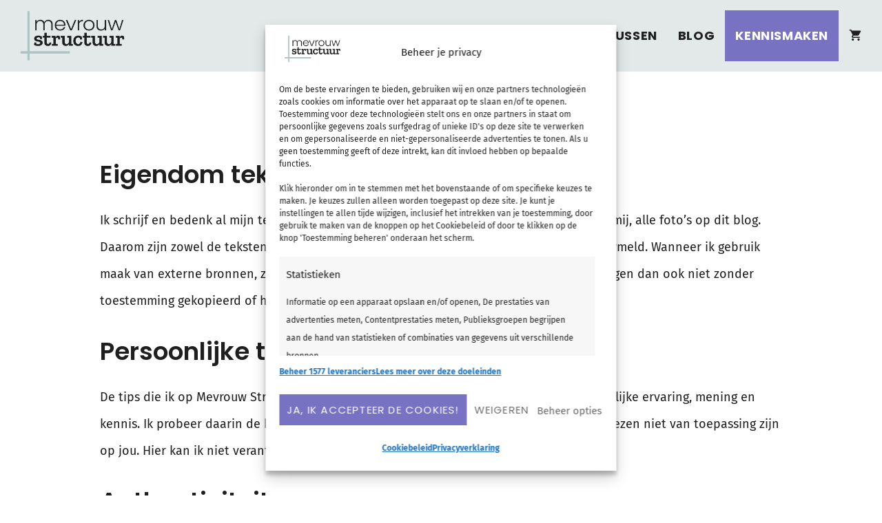

--- FILE ---
content_type: text/html; charset=UTF-8
request_url: https://mevrouwstructuur.nl/disclaimer/
body_size: 15508
content:
<!DOCTYPE html><html lang="nl-NL"><head><meta charset="UTF-8"><meta name='robots' content='noindex, nofollow' /><link rel='dns-prefetch' href='//www.google-analytics.com'><link rel='dns-prefetch' href='//www.googletagmanager.com'><link rel='dns-prefetch' href='//call.chatra.io'><link rel='dns-prefetch' href='//chat.chatra.io'><link rel='dns-prefetch' href='//static.chatra.io'><link rel='dns-prefetch' href='//uc.chatra-usercontent.com'><link rel='dns-prefetch' href='//streetsahead.ck.page'><link rel='dns-prefetch' href='//f.convertkit.com'><link rel='dns-prefetch' href='//app.convertkit.com'><meta name="viewport" content="width=device-width, initial-scale=1"><link media="all" href="https://mevrouwstructuur.nl/wp-content/cache/autoptimize/css/autoptimize_f35c904a2d455a8af9747f66c124c9cf.css" rel="stylesheet"><link media="screen" href="https://mevrouwstructuur.nl/wp-content/cache/autoptimize/css/autoptimize_d5f6a96584ba0edfadb122671c5d1f7e.css" rel="stylesheet"><link media="(max-width:768px)" href="https://mevrouwstructuur.nl/wp-content/cache/autoptimize/css/autoptimize_779616b399705d02d23b81b8ae89bcca.css" rel="stylesheet"><title>Disclaimer - Mevrouw Structuur</title><meta name="description" content="Cursussen en workshops voor werknemers en ondernemers: creëer rust en overzicht in je werkdag dankzij structuur in o.a. je planning, mailbox en documenten." /><meta property="og:locale" content="nl_NL" /><meta property="og:type" content="article" /><meta property="og:title" content="Disclaimer - Mevrouw Structuur" /><meta property="og:description" content="Cursussen en workshops voor werknemers en ondernemers: creëer rust en overzicht in je werkdag dankzij structuur in o.a. je planning, mailbox en documenten." /><meta property="og:url" content="https://mevrouwstructuur.nl/disclaimer/" /><meta property="og:site_name" content="Mevrouw Structuur" /><meta property="article:modified_time" content="2023-01-27T15:19:10+00:00" /><meta name="twitter:card" content="summary_large_image" /><meta name="twitter:site" content="@mevrstructuur" /><meta name="twitter:label1" content="Geschatte leestijd" /><meta name="twitter:data1" content="3 minuten" /> <script type="application/ld+json" class="yoast-schema-graph">{"@context":"https://schema.org","@graph":[{"@type":"WebPage","@id":"https://mevrouwstructuur.nl/disclaimer/","url":"https://mevrouwstructuur.nl/disclaimer/","name":"Disclaimer - Mevrouw Structuur","isPartOf":{"@id":"https://mevrouwstructuur.nl/#website"},"datePublished":"2015-03-17T23:43:15+00:00","dateModified":"2023-01-27T15:19:10+00:00","description":"Cursussen en workshops voor werknemers en ondernemers: creëer rust en overzicht in je werkdag dankzij structuur in o.a. je planning, mailbox en documenten.","breadcrumb":{"@id":"https://mevrouwstructuur.nl/disclaimer/#breadcrumb"},"inLanguage":"nl-NL","potentialAction":[{"@type":"ReadAction","target":["https://mevrouwstructuur.nl/disclaimer/"]}]},{"@type":"BreadcrumbList","@id":"https://mevrouwstructuur.nl/disclaimer/#breadcrumb","itemListElement":[{"@type":"ListItem","position":1,"name":"Home","item":"https://mevrouwstructuur.nl/"},{"@type":"ListItem","position":2,"name":"Disclaimer"}]},{"@type":"WebSite","@id":"https://mevrouwstructuur.nl/#website","url":"https://mevrouwstructuur.nl/","name":"Mevrouw Structuur","description":"Structuur workshops &amp; cursussen voor ambitieuze werknemers en ondernemers","publisher":{"@id":"https://mevrouwstructuur.nl/#organization"},"potentialAction":[{"@type":"SearchAction","target":{"@type":"EntryPoint","urlTemplate":"https://mevrouwstructuur.nl/?s={search_term_string}"},"query-input":{"@type":"PropertyValueSpecification","valueRequired":true,"valueName":"search_term_string"}}],"inLanguage":"nl-NL"},{"@type":"Organization","@id":"https://mevrouwstructuur.nl/#organization","name":"Mevrouw Structuur","url":"https://mevrouwstructuur.nl/","logo":{"@type":"ImageObject","inLanguage":"nl-NL","@id":"https://mevrouwstructuur.nl/#/schema/logo/image/","url":"https://mevrouwstructuur.nl/wp-content/uploads/Logo-main-S.png","contentUrl":"https://mevrouwstructuur.nl/wp-content/uploads/Logo-main-S.png","width":600,"height":291,"caption":"Mevrouw Structuur"},"image":{"@id":"https://mevrouwstructuur.nl/#/schema/logo/image/"},"sameAs":["https://x.com/mevrstructuur","http://instagram.com/mevrouwstructuur/","https://nl.pinterest.com/mevrouwstructuur/"]}]}</script> <meta property="og:image" content="https://mevrouwstructuur.nl/wp-content/uploads/Logo-main-S.png" /><meta property="og:image:secure_url" content="https://mevrouwstructuur.nl/wp-content/uploads/Logo-main-S.png" /><meta property="og:image:width" content="600" /><meta property="og:image:height" content="291" /><meta name="twitter:image" content="https://mevrouwstructuur.nl/wp-content/uploads/Logo-main-S.png" /><link rel="alternate" type="application/rss+xml" title="Mevrouw Structuur &raquo; feed" href="https://mevrouwstructuur.nl/feed/" /><link rel="alternate" type="application/rss+xml" title="Mevrouw Structuur &raquo; reacties feed" href="https://mevrouwstructuur.nl/comments/feed/" />  <script>(function(a,s,y,n,c,h,i,d,e){s.className+=' '+y;
h.end=i=function(){s.className=s.className.replace(RegExp(' ?'+y),'')};
(a[n]=a[n]||[]).hide=h;setTimeout(function(){i();h.end=null},c);
})(window,document.documentElement,'async-hide','dataLayer',4000,{'GTM-T2RSL74':true});</script>  <script>(function(w,d,s,l,i){w[l]=w[l]||[];w[l].push({'gtm.start':
new Date().getTime(),event:'gtm.js'});var f=d.getElementsByTagName(s)[0],
j=d.createElement(s),dl=l!='dataLayer'?'&l='+l:'';j.async=true;j.src=
'https://www.googletagmanager.com/gtm.js?id='+i+dl;f.parentNode.insertBefore(j,f);
})(window,document,'script','dataLayer','GTM-T2RSL74');</script> <link rel="alternate" title="oEmbed (JSON)" type="application/json+oembed" href="https://mevrouwstructuur.nl/wp-json/oembed/1.0/embed?url=https%3A%2F%2Fmevrouwstructuur.nl%2Fdisclaimer%2F" /><link rel="alternate" title="oEmbed (XML)" type="text/xml+oembed" href="https://mevrouwstructuur.nl/wp-json/oembed/1.0/embed?url=https%3A%2F%2Fmevrouwstructuur.nl%2Fdisclaimer%2F&#038;format=xml" /> <script src="https://mevrouwstructuur.nl/wp-includes/js/jquery/jquery.min.js?ver=3.7.1" id="jquery-core-js"></script> <script id="file_uploads_nfpluginsettings-js-extra">var params = {"clearLogRestUrl":"https://mevrouwstructuur.nl/wp-json/nf-file-uploads/debug-log/delete-all","clearLogButtonId":"file_uploads_clear_debug_logger","downloadLogRestUrl":"https://mevrouwstructuur.nl/wp-json/nf-file-uploads/debug-log/get-all","downloadLogButtonId":"file_uploads_download_debug_logger"};
//# sourceURL=file_uploads_nfpluginsettings-js-extra</script> <script src="https://mevrouwstructuur.nl/wp-content/plugins/ninja-forms-uploads/assets/js/nfpluginsettings.js?ver=3.3.24" id="file_uploads_nfpluginsettings-js" defer></script> <script src="https://mevrouwstructuur.nl/wp-content/cache/autoptimize/js/autoptimize_single_1be52a0c98baed970d593cc3be3983e9.js?ver=1762357860" id="cmplz-tcf-stub-js" defer></script> <script src="https://mevrouwstructuur.nl/wp-content/plugins/download-manager/assets/js/wpdm.min.js?ver=e1294d66121efd07211a956e531f01be" id="wpdm-frontend-js-js" defer></script> <script id="wpdm-frontjs-js-extra">var wpdm_url = {"home":"https://mevrouwstructuur.nl/","site":"https://mevrouwstructuur.nl/","ajax":"https://mevrouwstructuur.nl/wp-admin/admin-ajax.php"};
var wpdm_js = {"spinner":"\u003Ci class=\"wpdm-icon wpdm-sun wpdm-spin\"\u003E\u003C/i\u003E","client_id":"d37a98c2ba3d2e4cebafcaeaa4440b7c"};
var wpdm_strings = {"pass_var":"Wachtwoord geverifieerd!","pass_var_q":"Klik op de volgende knop om te beginnen met downloaden.","start_dl":"Start download"};
//# sourceURL=wpdm-frontjs-js-extra</script> <script src="https://mevrouwstructuur.nl/wp-content/plugins/download-manager/assets/js/front.min.js?ver=3.3.46" id="wpdm-frontjs-js" defer></script> <script id="cmplz-tcf-js-extra">var cmplz_tcf = {"cmp_url":"https://mevrouwstructuur.nl/wp-content/uploads/complianz/","retention_string":"Retentie in dagen","undeclared_string":"Niet opgegeven","isServiceSpecific":"1","excludedVendors":{"15":15,"46":46,"56":56,"66":66,"110":110,"119":119,"139":139,"141":141,"174":174,"192":192,"262":262,"295":295,"375":375,"377":377,"387":387,"415":415,"427":427,"431":431,"435":435,"508":508,"512":512,"521":521,"527":527,"531":531,"569":569,"581":581,"587":587,"615":615,"626":626,"644":644,"667":667,"713":713,"733":733,"734":734,"736":736,"748":748,"756":756,"776":776,"806":806,"822":822,"830":830,"836":836,"856":856,"876":876,"879":879,"882":882,"888":888,"890":890,"894":894,"901":901,"909":909,"970":970,"986":986,"996":996,"1013":1013,"1015":1015,"1018":1018,"1022":1022,"1039":1039,"1044":1044,"1051":1051,"1075":1075,"1078":1078,"1079":1079,"1094":1094,"1107":1107,"1121":1121,"1124":1124,"1139":1139,"1141":1141,"1149":1149,"1156":1156,"1164":1164,"1167":1167,"1173":1173,"1181":1181,"1184":1184,"1199":1199,"1211":1211,"1216":1216,"1252":1252,"1263":1263,"1293":1293,"1298":1298,"1305":1305,"1319":1319,"1342":1342,"1343":1343,"1351":1351,"1355":1355,"1365":1365,"1366":1366,"1368":1368,"1371":1371,"1373":1373,"1383":1383,"1387":1387,"1391":1391,"1405":1405,"1418":1418,"1423":1423,"1425":1425,"1428":1428,"1440":1440,"1442":1442,"1482":1482,"1485":1485,"1492":1492,"1495":1495,"1496":1496,"1498":1498,"1503":1503,"1508":1508,"1509":1509,"1510":1510,"1519":1519},"purposes":[1,2,3,4,5,6,7,8,9,10,11],"specialPurposes":[1,2,3],"features":[1,2,3],"specialFeatures":[1,2],"publisherCountryCode":"NL","lspact":"N","ccpa_applies":"","ac_mode":"1","debug":"","prefix":"cmplz_"};
//# sourceURL=cmplz-tcf-js-extra</script> <script defer src="https://mevrouwstructuur.nl/wp-content/cache/autoptimize/js/autoptimize_single_cc0c41583337330e9493f2871217e2a1.js?ver=19bc4da4da0039b340b0" id="cmplz-tcf-js"></script> <meta property="article:author" content="Linda" /> <noscript><style>.woocommerce-product-gallery{ opacity: 1 !important; }</style></noscript><link rel="preconnect" href="https://dev.visualwebsiteoptimizer.com" /> <script type='text/javascript' id='vwoCode'>window._vwo_code || (function() {
var account_id=938863,
version=2.1,
settings_tolerance=2000,
hide_element='body',
hide_element_style = 'opacity:0 !important;filter:alpha(opacity=0) !important;background:none !important;transition:none !important;',
/* DO NOT EDIT BELOW THIS LINE */
f=false,w=window,d=document,v=d.querySelector('#vwoCode'),cK='_vwo_'+account_id+'_settings',cc={};try{var c=JSON.parse(localStorage.getItem('_vwo_'+account_id+'_config'));cc=c&&typeof c==='object'?c:{}}catch(e){}var stT=cc.stT==='session'?w.sessionStorage:w.localStorage;code={use_existing_jquery:function(){return typeof use_existing_jquery!=='undefined'?use_existing_jquery:undefined},library_tolerance:function(){return typeof library_tolerance!=='undefined'?library_tolerance:undefined},settings_tolerance:function(){return cc.sT||settings_tolerance},hide_element_style:function(){return'{'+(cc.hES||hide_element_style)+'}'},hide_element:function(){if(performance.getEntriesByName('first-contentful-paint')[0]){return''}return typeof cc.hE==='string'?cc.hE:hide_element},getVersion:function(){return version},finish:function(e){if(!f){f=true;var t=d.getElementById('_vis_opt_path_hides');if(t)t.parentNode.removeChild(t);if(e)(new Image).src='https://dev.visualwebsiteoptimizer.com/ee.gif?a='+account_id+e}},finished:function(){return f},addScript:function(e){var t=d.createElement('script');t.type='text/javascript';if(e.src){t.src=e.src}else{t.text=e.text}d.getElementsByTagName('head')[0].appendChild(t)},load:function(e,t){var i=this.getSettings(),n=d.createElement('script'),r=this;t=t||{};if(i){n.textContent=i;d.getElementsByTagName('head')[0].appendChild(n);if(!w.VWO||VWO.caE){stT.removeItem(cK);r.load(e)}}else{var o=new XMLHttpRequest;o.open('GET',e,true);o.withCredentials=!t.dSC;o.responseType=t.responseType||'text';o.onload=function(){if(t.onloadCb){return t.onloadCb(o,e)}if(o.status===200||o.status===304){_vwo_code.addScript({text:o.responseText})}else{_vwo_code.finish('&e=loading_failure:'+e)}};o.onerror=function(){if(t.onerrorCb){return t.onerrorCb(e)}_vwo_code.finish('&e=loading_failure:'+e)};o.send()}},getSettings:function(){try{var e=stT.getItem(cK);if(!e){return}e=JSON.parse(e);if(Date.now()>e.e){stT.removeItem(cK);return}return e.s}catch(e){return}},init:function(){if(d.URL.indexOf('__vwo_disable__')>-1)return;var e=this.settings_tolerance();w._vwo_settings_timer=setTimeout(function(){_vwo_code.finish();stT.removeItem(cK)},e);var t;if(this.hide_element()!=='body'){t=d.createElement('style');var i=this.hide_element(),n=i?i+this.hide_element_style():'',r=d.getElementsByTagName('head')[0];t.setAttribute('id','_vis_opt_path_hides');v&&t.setAttribute('nonce',v.nonce);t.setAttribute('type','text/css');if(t.styleSheet)t.styleSheet.cssText=n;else t.appendChild(d.createTextNode(n));r.appendChild(t)}else{t=d.getElementsByTagName('head')[0];var n=d.createElement('div');n.style.cssText='z-index: 2147483647 !important;position: fixed !important;left: 0 !important;top: 0 !important;width: 100% !important;height: 100% !important;background: white !important;';n.setAttribute('id','_vis_opt_path_hides');n.classList.add('_vis_hide_layer');t.parentNode.insertBefore(n,t.nextSibling)}var o=window._vis_opt_url||d.URL,s='https://dev.visualwebsiteoptimizer.com/j.php?a='+account_id+'&u='+encodeURIComponent(o)+'&vn='+version;if(w.location.search.indexOf('_vwo_xhr')!==-1){this.addScript({src:s})}else{this.load(s+'&x=true')}}};w._vwo_code=code;code.init();})();</script> <script>function perfmatters_check_cart_fragments(){if(null!==document.getElementById("perfmatters-cart-fragments"))return!1;if(document.cookie.match("(^|;) ?woocommerce_cart_hash=([^;]*)(;|$)")){var e=document.createElement("script");e.id="perfmatters-cart-fragments",e.src="https://mevrouwstructuur.nl/wp-content/plugins/woocommerce/assets/js/frontend/cart-fragments.min.js",e.async=!0,document.head.appendChild(e)}}perfmatters_check_cart_fragments(),document.addEventListener("click",function(){setTimeout(perfmatters_check_cart_fragments,1e3)});</script><link rel="icon" href="https://mevrouwstructuur.nl/wp-content/uploads/Favicon-1-100x100.png" sizes="32x32" /><link rel="icon" href="https://mevrouwstructuur.nl/wp-content/uploads/Favicon-1-300x300.png" sizes="192x192" /><link rel="apple-touch-icon" href="https://mevrouwstructuur.nl/wp-content/uploads/Favicon-1-180x180.png" /><meta name="msapplication-TileImage" content="https://mevrouwstructuur.nl/wp-content/uploads/Favicon-1-300x300.png" /><meta name="generator" content="WordPress Download Manager 3.3.46" /> <noscript><style>.perfmatters-lazy[data-src]{display:none !important;}</style></noscript></head><body data-cmplz=2 class="wp-singular page-template-default page page-id-3242 wp-custom-logo wp-embed-responsive wp-theme-generatepress wp-child-theme-generatepress-child theme-generatepress post-image-aligned-center sticky-menu-no-transition sticky-enabled sticky-menu-logo menu-logo-enabled both-sticky-menu mobile-header mobile-header-logo mobile-header-sticky no-sidebar nav-float-right separate-containers fluid-header active-footer-widgets-3 header-aligned-left dropdown-hover" itemtype="https://schema.org/WebPage" itemscope> <noscript><iframe src="https://www.googletagmanager.com/ns.html?id=GTM-T2RSL74"
height="0" width="0" style="display:none;visibility:hidden"></iframe></noscript> <a class="screen-reader-text skip-link" href="#content" title="Ga naar de inhoud">Ga naar de inhoud</a><header class="site-header" id="masthead" aria-label="Site"  itemtype="https://schema.org/WPHeader" itemscope><div class="inside-header"><div class="site-logo"> <a href="https://mevrouwstructuur.nl/" rel="home" data-wpel-link="internal"> <img width="320" height="132"  class="header-image is-logo-image" alt="Mevrouw Structuur" src="https://mevrouwstructuur.nl/wp-content/uploads/Logo-main-google.png" /> </a></div><nav class="auto-hide-sticky wc-menu-cart-activated main-navigation sub-menu-right" id="site-navigation" aria-label="Primair"  itemtype="https://schema.org/SiteNavigationElement" itemscope><div class="inside-navigation"><div class="site-logo sticky-logo navigation-logo"> <a href="https://mevrouwstructuur.nl/" title="Mevrouw Structuur" rel="home" data-wpel-link="internal"> <img width="500" height="51" src="https://mevrouwstructuur.nl/wp-content/uploads/Logo-text-S.png" alt="Mevrouw Structuur" class="is-logo-image" /> </a></div><div class="mobile-bar-items wc-mobile-cart-items"> <a href="https://mevrouwstructuur.nl/shop/winkelmand/" class="cart-contents shopping-cart has-svg-icon" title="Bekijk je winkelmand" data-wpel-link="internal"><span class="gp-icon shopping-cart"> <svg viewBox="0 0 576 512" aria-hidden="true" version="1.1" xmlns="http://www.w3.org/2000/svg" width="1em" height="1em"> <path fill="none" d="M0 0h576v512H0z"/> <path d="M181.54 409.6c-29.249 0-52.914 23.04-52.914 51.2 0 28.16 23.665 51.2 52.915 51.2 29.249 0 53.18-23.04 53.18-51.2 0-28.16-23.931-51.2-53.18-51.2zM22 0v51.2h53.18l95.725 194.304-35.897 62.464C115.598 342.272 141.124 384 181.54 384h319.08v-51.2h-319.08l29.249-51.2h198.096c19.943 0 37.492-10.496 46.533-26.368L550.61 89.088c9.838-16.896-2.925-37.888-23.133-37.888H133.944L108.95 0H22zm425.442 409.6c-29.25 0-52.915 23.04-52.915 51.2 0 28.16 23.665 51.2 52.915 51.2 29.249 0 53.18-23.04 53.18-51.2 0-28.16-23.931-51.2-53.18-51.2z"/> </svg> </span><span class="number-of-items no-items">0</span><span class="amount"></span></a></div> <button class="menu-toggle" aria-controls="primary-menu" aria-expanded="false"> <span class="gp-icon icon-menu-bars"><svg viewBox="0 0 512 512" aria-hidden="true" xmlns="http://www.w3.org/2000/svg" width="1em" height="1em"><path d="M0 96c0-13.255 10.745-24 24-24h464c13.255 0 24 10.745 24 24s-10.745 24-24 24H24c-13.255 0-24-10.745-24-24zm0 160c0-13.255 10.745-24 24-24h464c13.255 0 24 10.745 24 24s-10.745 24-24 24H24c-13.255 0-24-10.745-24-24zm0 160c0-13.255 10.745-24 24-24h464c13.255 0 24 10.745 24 24s-10.745 24-24 24H24c-13.255 0-24-10.745-24-24z" /></svg><svg viewBox="0 0 512 512" aria-hidden="true" xmlns="http://www.w3.org/2000/svg" width="1em" height="1em"><path d="M71.029 71.029c9.373-9.372 24.569-9.372 33.942 0L256 222.059l151.029-151.03c9.373-9.372 24.569-9.372 33.942 0 9.372 9.373 9.372 24.569 0 33.942L289.941 256l151.03 151.029c9.372 9.373 9.372 24.569 0 33.942-9.373 9.372-24.569 9.372-33.942 0L256 289.941l-151.029 151.03c-9.373 9.372-24.569 9.372-33.942 0-9.372-9.373-9.372-24.569 0-33.942L222.059 256 71.029 104.971c-9.372-9.373-9.372-24.569 0-33.942z" /></svg></span><span class="screen-reader-text">Menu</span> </button><div id="primary-menu" class="main-nav"><ul id="menu-headermenu-nieuw" class=" menu sf-menu"><li id="menu-item-24349" class="menu-item menu-item-type-post_type menu-item-object-page menu-item-24349"><a href="https://mevrouwstructuur.nl/over/" data-wpel-link="internal">Over</a></li><li id="menu-item-24269" class="menu-item menu-item-type-post_type menu-item-object-page menu-item-24269"><a href="https://mevrouwstructuur.nl/werk-met-mij/" data-wpel-link="internal">Trainingen</a></li><li id="menu-item-24268" class="menu-item menu-item-type-post_type menu-item-object-page menu-item-24268"><a href="https://mevrouwstructuur.nl/shop/" data-wpel-link="internal">E-cursussen</a></li><li id="menu-item-24266" class="menu-item menu-item-type-post_type menu-item-object-page menu-item-24266"><a href="https://mevrouwstructuur.nl/blog/" data-wpel-link="internal">Blog</a></li><li id="menu-item-29206" class="menubutton menu-item menu-item-type-post_type menu-item-object-page menu-item-29206"><a href="https://mevrouwstructuur.nl/contact/kennismaken/" data-wpel-link="internal">Kennismaken</a></li><li class="wc-menu-item menu-item-align-right  "> <a href="https://mevrouwstructuur.nl/shop/winkelmand/" class="cart-contents shopping-cart has-svg-icon" title="Bekijk je winkelmand" data-wpel-link="internal"><span class="gp-icon shopping-cart"> <svg viewBox="0 0 576 512" aria-hidden="true" version="1.1" xmlns="http://www.w3.org/2000/svg" width="1em" height="1em"> <path fill="none" d="M0 0h576v512H0z"/> <path d="M181.54 409.6c-29.249 0-52.914 23.04-52.914 51.2 0 28.16 23.665 51.2 52.915 51.2 29.249 0 53.18-23.04 53.18-51.2 0-28.16-23.931-51.2-53.18-51.2zM22 0v51.2h53.18l95.725 194.304-35.897 62.464C115.598 342.272 141.124 384 181.54 384h319.08v-51.2h-319.08l29.249-51.2h198.096c19.943 0 37.492-10.496 46.533-26.368L550.61 89.088c9.838-16.896-2.925-37.888-23.133-37.888H133.944L108.95 0H22zm425.442 409.6c-29.25 0-52.915 23.04-52.915 51.2 0 28.16 23.665 51.2 52.915 51.2 29.249 0 53.18-23.04 53.18-51.2 0-28.16-23.931-51.2-53.18-51.2z"/> </svg> </span><span class="number-of-items no-items">0</span><span class="amount"></span></a></li></ul></div></div></nav></div></header><nav id="mobile-header" itemtype="https://schema.org/SiteNavigationElement" itemscope class="main-navigation mobile-header-navigation has-branding has-sticky-branding wc-menu-cart-activated"><div class="inside-navigation grid-container grid-parent"><div class="site-logo mobile-header-logo"> <a href="https://mevrouwstructuur.nl/" title="Mevrouw Structuur" rel="home" data-wpel-link="internal"> <img src="https://mevrouwstructuur.nl/wp-content/uploads/Logo-main-google.png" alt="Mevrouw Structuur" class="is-logo-image" width="320" height="132" /> </a></div><div class="mobile-bar-items wc-mobile-cart-items"> <a href="https://mevrouwstructuur.nl/shop/winkelmand/" class="cart-contents shopping-cart has-svg-icon" title="Bekijk je winkelmand" data-wpel-link="internal"><span class="gp-icon shopping-cart"> <svg viewBox="0 0 576 512" aria-hidden="true" version="1.1" xmlns="http://www.w3.org/2000/svg" width="1em" height="1em"> <path fill="none" d="M0 0h576v512H0z"/> <path d="M181.54 409.6c-29.249 0-52.914 23.04-52.914 51.2 0 28.16 23.665 51.2 52.915 51.2 29.249 0 53.18-23.04 53.18-51.2 0-28.16-23.931-51.2-53.18-51.2zM22 0v51.2h53.18l95.725 194.304-35.897 62.464C115.598 342.272 141.124 384 181.54 384h319.08v-51.2h-319.08l29.249-51.2h198.096c19.943 0 37.492-10.496 46.533-26.368L550.61 89.088c9.838-16.896-2.925-37.888-23.133-37.888H133.944L108.95 0H22zm425.442 409.6c-29.25 0-52.915 23.04-52.915 51.2 0 28.16 23.665 51.2 52.915 51.2 29.249 0 53.18-23.04 53.18-51.2 0-28.16-23.931-51.2-53.18-51.2z"/> </svg> </span><span class="number-of-items no-items">0</span><span class="amount"></span></a></div> <button class="menu-toggle" aria-controls="mobile-menu" aria-expanded="false"> <span class="gp-icon icon-menu-bars"><svg viewBox="0 0 512 512" aria-hidden="true" xmlns="http://www.w3.org/2000/svg" width="1em" height="1em"><path d="M0 96c0-13.255 10.745-24 24-24h464c13.255 0 24 10.745 24 24s-10.745 24-24 24H24c-13.255 0-24-10.745-24-24zm0 160c0-13.255 10.745-24 24-24h464c13.255 0 24 10.745 24 24s-10.745 24-24 24H24c-13.255 0-24-10.745-24-24zm0 160c0-13.255 10.745-24 24-24h464c13.255 0 24 10.745 24 24s-10.745 24-24 24H24c-13.255 0-24-10.745-24-24z" /></svg><svg viewBox="0 0 512 512" aria-hidden="true" xmlns="http://www.w3.org/2000/svg" width="1em" height="1em"><path d="M71.029 71.029c9.373-9.372 24.569-9.372 33.942 0L256 222.059l151.029-151.03c9.373-9.372 24.569-9.372 33.942 0 9.372 9.373 9.372 24.569 0 33.942L289.941 256l151.03 151.029c9.372 9.373 9.372 24.569 0 33.942-9.373 9.372-24.569 9.372-33.942 0L256 289.941l-151.029 151.03c-9.373 9.372-24.569 9.372-33.942 0-9.372-9.373-9.372-24.569 0-33.942L222.059 256 71.029 104.971c-9.372-9.373-9.372-24.569 0-33.942z" /></svg></span><span class="screen-reader-text">Menu</span> </button><div id="mobile-menu" class="main-nav"><ul id="menu-headermenu-nieuw-1" class=" menu sf-menu"><li class="menu-item menu-item-type-post_type menu-item-object-page menu-item-24349"><a href="https://mevrouwstructuur.nl/over/" data-wpel-link="internal">Over</a></li><li class="menu-item menu-item-type-post_type menu-item-object-page menu-item-24269"><a href="https://mevrouwstructuur.nl/werk-met-mij/" data-wpel-link="internal">Trainingen</a></li><li class="menu-item menu-item-type-post_type menu-item-object-page menu-item-24268"><a href="https://mevrouwstructuur.nl/shop/" data-wpel-link="internal">E-cursussen</a></li><li class="menu-item menu-item-type-post_type menu-item-object-page menu-item-24266"><a href="https://mevrouwstructuur.nl/blog/" data-wpel-link="internal">Blog</a></li><li class="menubutton menu-item menu-item-type-post_type menu-item-object-page menu-item-29206"><a href="https://mevrouwstructuur.nl/contact/kennismaken/" data-wpel-link="internal">Kennismaken</a></li><li class="wc-menu-item menu-item-align-right  "> <a href="https://mevrouwstructuur.nl/shop/winkelmand/" class="cart-contents shopping-cart has-svg-icon" title="Bekijk je winkelmand" data-wpel-link="internal"><span class="gp-icon shopping-cart"> <svg viewBox="0 0 576 512" aria-hidden="true" version="1.1" xmlns="http://www.w3.org/2000/svg" width="1em" height="1em"> <path fill="none" d="M0 0h576v512H0z"/> <path d="M181.54 409.6c-29.249 0-52.914 23.04-52.914 51.2 0 28.16 23.665 51.2 52.915 51.2 29.249 0 53.18-23.04 53.18-51.2 0-28.16-23.931-51.2-53.18-51.2zM22 0v51.2h53.18l95.725 194.304-35.897 62.464C115.598 342.272 141.124 384 181.54 384h319.08v-51.2h-319.08l29.249-51.2h198.096c19.943 0 37.492-10.496 46.533-26.368L550.61 89.088c9.838-16.896-2.925-37.888-23.133-37.888H133.944L108.95 0H22zm425.442 409.6c-29.25 0-52.915 23.04-52.915 51.2 0 28.16 23.665 51.2 52.915 51.2 29.249 0 53.18-23.04 53.18-51.2 0-28.16-23.931-51.2-53.18-51.2z"/> </svg> </span><span class="number-of-items no-items">0</span><span class="amount"></span></a></li></ul></div></div></nav><div class="site grid-container container hfeed grid-parent" id="page"><div class="site-content" id="content"><div class="content-area grid-parent mobile-grid-100 grid-100 tablet-grid-100" id="primary"><main class="site-main" id="main"><article id="post-3242" class="post-3242 page type-page status-publish" itemtype="https://schema.org/CreativeWork" itemscope><div class="inside-article"><header class="entry-header"><h1 class="entry-title" itemprop="headline">Disclaimer</h1></header><div class="entry-content" itemprop="text"><h2 class="wp-block-heading">Eigendom tekst &amp; beeld</h2><p>Ik schrijf en bedenk al mijn teksten zelf. Ook maak ik zelf, of een persoonlijk bekende van mij, alle foto&#8217;s op dit blog. Daarom zijn zowel de teksten en foto&#8217;s eigendom van Mevrouw Structuur, tenzij anders vermeld. Wanneer ik gebruik maak van externe bronnen, zal ik dit altijd op de pagina&nbsp;noemen. De teksten en foto&#8217;s mogen dan ook niet zonder toestemming gekopieerd of hergebruikt worden.</p><h2 class="wp-block-heading">Persoonlijke tips</h2><p>De tips die ik op Mevrouw Structuur&nbsp;geef zijn algemeen. Ze zijn gebaseerd op mijn persoonlijke ervaring, mening en kennis. Ik probeer daarin de best mogelijke tips te geven, maar het is mogelijk dat de adviezen niet van toepassing zijn op jou. Hier kan ik niet verantwoordelijk voor gehouden worden.</p><h2 class="wp-block-heading">Authenticiteit</h2><p>Naast dat alle teksten door mij zijn geschreven, weergeven&nbsp;deze ook altijd mijn persoonlijke mening. Ik zal nooit beeld en/of content verspreiden waar ik zelf niet 100% achter sta, ook niet tegen een vergoeding.</p><p>Als ik een product op mijn blog van een bedrijf of organisatie heb gekregen, zal ik dit altijd in het betreffende artikel vermelden. Ook dit zal&nbsp;mijn mening niet beïnvloeden. Ik schrijf over&nbsp;producten wanneer ik hier zelf interesse in heb.</p><p>Er staan een aantal advertorials op mijn blog. Dit is een gesponsord artikel: ik heb&nbsp;een vergoeding gekregen voor het plaatsen van het artikel. Wanneer&nbsp;ik een advertorial plaats vermeld ik altijd dat het om gesponsorde content gaat.&nbsp;Als ik betaald heb gekregen voor een artikel&nbsp;betekent dit&nbsp;<em>niet</em> dat ik zelf niet achter het artikel sta, of dat ik het niet geplaatst zou hebben als ik er geen vergoeding voor zou krijgen.</p><h2 class="wp-block-heading">Affiliate links</h2><p>Ik maak gebruik van een aantal affiliateprogramma&#8217;s. Hierbij&nbsp;zijn bedrijven aangesloten die mij een percentage van de omzet&nbsp;van een product betalen, als de koper vanuit Mevrouw Structuur&nbsp;naar hun&nbsp;website is gekomen. Dus: wanneer jij op een&nbsp;link klikt en een&nbsp;product aanschaft, ontvang ik een percentage van de omzet van dit product.&nbsp;Ik maak ook gebruik van een affiliateprogramma dat automatisch deze links aanmaakt. Hierdoor kan elke link een affiliate link zijn.</p><p>Zo&#8217;n affiliate link heeft geen invloed op bijvoorbeeld de kosten die jij voor het product betaalt. De prijs blijft altijd hetzelfde. Ook heeft het geen invloed op de inhoud van mijn blog. Ik link alleen naar producten die ik je sowieso kan aanbevelen. De vergoeding die ik hiervoor krijg,&nbsp;is voor mij&nbsp;een beloning voor de tijd die ik in mijn blog steek en een manier om bijvoorbeeld hostingkosten terug te verdienen.</p><p>Ik ben niet verantwoordelijk voor de inhoud van de websites waar ik naartoe link.</p><h2 class="wp-block-heading">E-cursussen</h2><p>Bekijk mijn <a href="https://mevrouwstructuur.nl/algemene-voorwaarden/" data-wpel-link="internal">algemene voorwaarden</a> voor alle voorwaarden omtrent de aanschaf van mijn e-cursussen.</p><p>Mevrouw Structuur is een handelsnaam van Streets Ahead, geregistreerd bij de KVK onder nummer 70222657 en met btw-nummer NL002313707B88. Mevrouw Structuur is gevestigd in Zundert (Noord-Brabant, Nederland) en bereikbaar via linda@mevrouwstructuur.nl. Wil je graag meer informatie over mijn bedrijf of de webwinkel, stuur gerust een e-mail.</p><h2 class="wp-block-heading">Dataverzameling</h2><p>Meer informatie over welke gegevens door Mevrouw Structuur&nbsp;verzameld worden, lees je in de <a href="https://mevrouwstructuur.nl/privacyverklaring/" data-wpel-link="internal">privacyverklaring</a>.</p><p>Mocht je vragen hebben over deze disclaimer, dan kun je altijd <a title="Contact" href="https://mevrouwstructuur.nl/contact/" data-wpel-link="internal">contact</a> met mij opnemen.</p></div></div></article></main></div></div></div><div class="site-footer footer-bar-active footer-bar-align-center"><div id="footer-widgets" class="site footer-widgets"><div class="footer-widgets-container grid-container grid-parent"><div class="inside-footer-widgets"><div class="footer-widget-1 grid-parent grid-33 tablet-grid-50 mobile-grid-100"><aside id="block-34" class="widget inner-padding widget_block"><p class="gb-headline gb-headline-ffdf88cb gb-headline-text">Structuur inspiratie &amp; motivatie in je mailbox?</p></aside><aside id="block-39" class="widget inner-padding widget_block widget_text"><p>Elke week een portie rust &amp; focus in je mailbox? Meld je aan voor mijn e-mails:</p></aside><aside id="block-40" class="widget inner-padding widget_block widget_text"><p></p></aside><aside id="block-31" class="widget inner-padding widget_block"><div><p><div class="convertkit-form wp-block-convertkit-form" style=""><script async data-uid="8a4668e3a1" src="https://mevrouwstructuur.kit.com/8a4668e3a1/index.js" data-jetpack-boost="ignore" data-no-defer="1" nowprocket></script></div></p></div></aside></div><div class="footer-widget-2 grid-parent grid-33 tablet-grid-50 mobile-grid-100"><aside id="block-36" class="widget inner-padding widget_block"><p class="gb-headline gb-headline-ffdf88cb gb-headline-text">Social media</p></aside><aside id="nav_menu-4" class="widget inner-padding widget_nav_menu"><div class="menu-social-container"><ul id="menu-social" class="menu"><li id="menu-item-22372" class="menu-item menu-item-type-custom menu-item-object-custom menu-item-22372"><a rel="nofollow noopener noreferrer" href="https://nl.pinterest.com/mevrouwstructuur/" data-wpel-link="external" target="_blank" title="Pinterest">Pinterest</a></li><li id="menu-item-22371" class="menu-item menu-item-type-custom menu-item-object-custom menu-item-22371"><a rel="nofollow noopener noreferrer" href="https://www.instagram.com/mevrouwstructuur/" data-wpel-link="external" target="_blank" title="Instagram">Instagram</a></li><li id="menu-item-22370" class="menu-item menu-item-type-custom menu-item-object-custom menu-item-22370"><a rel="nofollow noopener noreferrer" href="https://twitter.com/mevrstructuur" data-wpel-link="external" target="_blank" title="Twitter">Twitter</a></li></ul></div></aside><aside id="block-37" class="widget inner-padding widget_block"><p class="gb-headline gb-headline-ffdf88cb gb-headline-text">Gratis</p></aside><aside id="nav_menu-5" class="widget inner-padding widget_nav_menu"><div class="menu-footermenu-midden-container"><ul id="menu-footermenu-midden" class="menu"><li id="menu-item-25269" class="menu-item menu-item-type-post_type menu-item-object-page menu-item-25269"><a href="https://mevrouwstructuur.nl/quiz/" data-wpel-link="internal">Gratis quiz</a></li><li id="menu-item-24278" class="menu-item menu-item-type-post_type menu-item-object-page menu-item-24278"><a rel="nofollow" href="https://mevrouwstructuur.nl/downloads/" data-wpel-link="internal">Gratis downloads</a></li><li id="menu-item-25631" class="menu-item menu-item-type-custom menu-item-object-custom menu-item-25631"><a rel="nofollow" href="https://mevrouwstructuur.nl/email/" data-wpel-link="internal">Gratis tips en inspiratie mails</a></li><li id="menu-item-24277" class="menu-item menu-item-type-post_type menu-item-object-page menu-item-24277"><a rel="nofollow" href="https://mevrouwstructuur.nl/shop/boeken/" data-wpel-link="internal">Mijn boekentips en reviews</a></li></ul></div></aside></div><div class="footer-widget-3 grid-parent grid-33 tablet-grid-50 mobile-grid-100"><aside id="block-38" class="widget inner-padding widget_block"><p class="gb-headline gb-headline-ffdf88cb gb-headline-text">Workshops &amp; cursussen</p></aside><aside id="nav_menu-6" class="widget inner-padding widget_nav_menu"><div class="menu-footermenu-rechts-container"><ul id="menu-footermenu-rechts" class="menu"><li id="menu-item-24281" class="menu-item menu-item-type-post_type menu-item-object-page menu-item-24281"><a href="https://mevrouwstructuur.nl/shop/" data-wpel-link="internal">E-cursussen</a></li><li id="menu-item-24282" class="menu-item menu-item-type-post_type menu-item-object-page menu-item-24282"><a href="https://mevrouwstructuur.nl/werk-met-mij/" data-wpel-link="internal">1-op-1 en groeps workshops</a></li><li id="menu-item-28803" class="menu-item menu-item-type-post_type menu-item-object-page menu-item-28803"><a rel="nofollow" href="https://mevrouwstructuur.nl/veelgestelde-vragen/" data-wpel-link="internal">Veelgestelde vragen</a></li><li id="menu-item-24279" class="menu-item menu-item-type-post_type menu-item-object-page menu-item-24279"><a rel="nofollow" href="https://mevrouwstructuur.nl/contact/" data-wpel-link="internal">Contact</a></li><li id="menu-item-24505" class="menu-item menu-item-type-post_type menu-item-object-page menu-item-24505"><a rel="nofollow" href="https://mevrouwstructuur.nl/account/" data-wpel-link="internal">Login</a></li></ul></div></aside><aside id="block-43" class="widget inner-padding widget_block"><p class="gb-headline gb-headline-18d47604 gb-headline-text">Zoeken</p></aside><aside id="block-47" class="widget inner-padding widget_block"><div class="gb-container gb-container-582486db"><div class="gb-container gb-container-986922ee"><form role="search" method="get" action="https://mevrouwstructuur.nl/" class="wp-block-search__button-outside wp-block-search__text-button wp-block-search"    ><label class="wp-block-search__label screen-reader-text" for="wp-block-search__input-1" >Zoeken</label><div class="wp-block-search__inside-wrapper" ><input class="wp-block-search__input" id="wp-block-search__input-1" placeholder="" value="" type="search" name="s" required /><button aria-label="Zoeken" class="wp-block-search__button wp-element-button" type="submit" >Zoeken</button></div></form></div></div></aside></div></div></div></div><footer class="site-info" aria-label="Site"  itemtype="https://schema.org/WPFooter" itemscope><div class="inside-site-info grid-container grid-parent"><div class="footer-bar"><aside id="nav_menu-7" class="widget inner-padding widget_nav_menu"><div class="menu-footer-bottom-menu-container"><ul id="menu-footer-bottom-menu" class="menu"><li id="menu-item-24270" class="menu-item menu-item-type-post_type menu-item-object-page menu-item-24270"><a href="https://mevrouwstructuur.nl/sitemap/" data-wpel-link="internal">Sitemap</a></li><li id="menu-item-24271" class="menu-item menu-item-type-post_type menu-item-object-page menu-item-24271"><a rel="nofollow" href="https://mevrouwstructuur.nl/algemene-voorwaarden/" data-wpel-link="internal">Algemene voorwaarden</a></li><li id="menu-item-24272" class="menu-item menu-item-type-post_type menu-item-object-page menu-item-privacy-policy menu-item-24272"><a rel="nofollow privacy-policy" href="https://mevrouwstructuur.nl/privacyverklaring/" data-wpel-link="internal">Privacyverklaring</a></li><li id="menu-item-24273" class="menu-item menu-item-type-post_type menu-item-object-page current-menu-item page_item page-item-3242 current_page_item menu-item-24273"><a rel="nofollow" href="https://mevrouwstructuur.nl/disclaimer/" aria-current="page" data-wpel-link="internal">Disclaimer</a></li><li id="menu-item-24274" class="menu-item menu-item-type-post_type menu-item-object-page menu-item-24274"><a rel="nofollow" href="https://mevrouwstructuur.nl/cookie-beleid/" data-wpel-link="internal">Cookiebeleid</a></li><li id="menu-item-24275" class="menu-item menu-item-type-post_type menu-item-object-page menu-item-24275"><a rel="nofollow" href="https://mevrouwstructuur.nl/account/" data-wpel-link="internal">Mijn account</a></li><li id="menu-item-24276" class="menu-item menu-item-type-post_type menu-item-object-page menu-item-24276"><a rel="nofollow" href="https://mevrouwstructuur.nl/contact/" data-wpel-link="internal">Contact</a></li></ul></div></aside></div><div class="copyright-bar"> &copy; Mevrouw Structuur 2013-2026. All Rights Reserved.</div></div></footer></div> <script type="speculationrules">{"prefetch":[{"source":"document","where":{"and":[{"href_matches":"/*"},{"not":{"href_matches":["/wp-*.php","/wp-admin/*","/wp-content/uploads/*","/wp-content/*","/wp-content/plugins/*","/wp-content/themes/generatepress-child/*","/wp-content/themes/generatepress/*","/*\\?(.+)"]}},{"not":{"selector_matches":"a[rel~=\"nofollow\"]"}},{"not":{"selector_matches":".no-prefetch, .no-prefetch a"}}]},"eagerness":"conservative"}]}</script> <script>const abmsg = "We noticed an ad blocker. Consider whitelisting us to support the site ❤️";
                const abmsgd = "download";
                const iswpdmpropage = 0;
                jQuery(function($){

                    
                });</script> <div id="fb-root"></div><div id="cmplz-cookiebanner-container"><div class="cmplz-cookiebanner cmplz-hidden banner-1 standaard-cookiebanner optin cmplz-center cmplz-categories-type-no" aria-modal="true" data-nosnippet="true" role="dialog" aria-live="polite" aria-labelledby="cmplz-header-1-optin" aria-describedby="cmplz-message-1-optin"><div class="cmplz-header"><div class="cmplz-logo"><a href="https://mevrouwstructuur.nl/" class="custom-logo-link" rel="home" data-wpel-link="internal"><img width="320" height="132" src="data:image/svg+xml,%3Csvg%20xmlns=&#039;http://www.w3.org/2000/svg&#039;%20width=&#039;320&#039;%20height=&#039;132&#039;%20viewBox=&#039;0%200%20320%20132&#039;%3E%3C/svg%3E" class="custom-logo perfmatters-lazy" alt="Mevrouw Structuur" decoding="async" data-src="https://mevrouwstructuur.nl/wp-content/uploads/Logo-main-google.png" /><noscript><img width="320" height="132" src="https://mevrouwstructuur.nl/wp-content/uploads/Logo-main-google.png" class="custom-logo" alt="Mevrouw Structuur" decoding="async" /></noscript></a></div><div class="cmplz-title" id="cmplz-header-1-optin">Beheer je privacy</div><div class="cmplz-close" tabindex="0" role="button" aria-label="Dialog sluiten"> <svg aria-hidden="true" focusable="false" data-prefix="fas" data-icon="times" class="svg-inline--fa fa-times fa-w-11" role="img" xmlns="http://www.w3.org/2000/svg" viewBox="0 0 352 512"><path fill="currentColor" d="M242.72 256l100.07-100.07c12.28-12.28 12.28-32.19 0-44.48l-22.24-22.24c-12.28-12.28-32.19-12.28-44.48 0L176 189.28 75.93 89.21c-12.28-12.28-32.19-12.28-44.48 0L9.21 111.45c-12.28 12.28-12.28 32.19 0 44.48L109.28 256 9.21 356.07c-12.28 12.28-12.28 32.19 0 44.48l22.24 22.24c12.28 12.28 32.2 12.28 44.48 0L176 322.72l100.07 100.07c12.28 12.28 32.2 12.28 44.48 0l22.24-22.24c12.28-12.28 12.28-32.19 0-44.48L242.72 256z"></path></svg></div></div><div class="cmplz-divider cmplz-divider-header"></div><div class="cmplz-body"><div class="cmplz-message" id="cmplz-message-1-optin"><p>Om de beste ervaringen te bieden, gebruiken wij en onze partners technologieën zoals cookies om informatie over het apparaat op te slaan en/of te openen. Toestemming voor deze technologieën stelt ons en onze partners in staat om persoonlijke gegevens zoals surfgedrag of unieke ID's op deze site te verwerken en om gepersonaliseerde en niet-gepersonaliseerde advertenties te tonen. Als u geen toestemming geeft of deze intrekt, kan dit invloed hebben op bepaalde functies.</p><p>Klik hieronder om in te stemmen met het bovenstaande of om specifieke keuzes te maken.&nbsp;Je keuzes zullen alleen worden toegepast op deze site.&nbsp;Je kunt je instellingen te allen tijde wijzigen, inclusief het intrekken van je toestemming, door gebruik te maken van de knoppen op het Cookiebeleid of door te klikken op de knop 'Toestemming beheren' onderaan het scherm.</p></div><div class="cmplz-categories"> <details class="cmplz-category cmplz-functional" > <summary> <span class="cmplz-category-header"> <span class="cmplz-category-title">Functionele cookies</span> <span class='cmplz-always-active'> <span class="cmplz-banner-checkbox"> <input type="checkbox"
 id="cmplz-functional-optin"
 data-category="cmplz_functional"
 class="cmplz-consent-checkbox cmplz-functional"
 size="40"
 value="1"/> <label class="cmplz-label" for="cmplz-functional-optin"><span class="screen-reader-text">Functionele cookies</span></label> </span> Altijd actief </span> <span class="cmplz-icon cmplz-open"> <svg xmlns="http://www.w3.org/2000/svg" viewBox="0 0 448 512"  height="18" ><path d="M224 416c-8.188 0-16.38-3.125-22.62-9.375l-192-192c-12.5-12.5-12.5-32.75 0-45.25s32.75-12.5 45.25 0L224 338.8l169.4-169.4c12.5-12.5 32.75-12.5 45.25 0s12.5 32.75 0 45.25l-192 192C240.4 412.9 232.2 416 224 416z"/></svg> </span> </span> </summary><div class="cmplz-description"> <span class="cmplz-description-functional">De technische opslag of toegang is strikt noodzakelijk voor het legitieme doel het gebruik mogelijk te maken van een specifieke dienst waarom de abonnee of gebruiker uitdrukkelijk heeft gevraagd, of met als enig doel de uitvoering van de transmissie van een communicatie over een elektronisch communicatienetwerk.</span></div> </details> <details class="cmplz-category cmplz-preferences" > <summary> <span class="cmplz-category-header"> <span class="cmplz-category-title">Voorkeuren</span> <span class="cmplz-banner-checkbox"> <input type="checkbox"
 id="cmplz-preferences-optin"
 data-category="cmplz_preferences"
 class="cmplz-consent-checkbox cmplz-preferences"
 size="40"
 value="1"/> <label class="cmplz-label" for="cmplz-preferences-optin"><span class="screen-reader-text">Voorkeuren</span></label> </span> <span class="cmplz-icon cmplz-open"> <svg xmlns="http://www.w3.org/2000/svg" viewBox="0 0 448 512"  height="18" ><path d="M224 416c-8.188 0-16.38-3.125-22.62-9.375l-192-192c-12.5-12.5-12.5-32.75 0-45.25s32.75-12.5 45.25 0L224 338.8l169.4-169.4c12.5-12.5 32.75-12.5 45.25 0s12.5 32.75 0 45.25l-192 192C240.4 412.9 232.2 416 224 416z"/></svg> </span> </span> </summary><div class="cmplz-description"> <span class="cmplz-description-preferences">De technische opslag of toegang is noodzakelijk voor het legitieme doel voorkeuren op te slaan die niet door de abonnee of gebruiker zijn aangevraagd.</span></div> </details> <details class="cmplz-category cmplz-statistics" > <summary> <span class="cmplz-category-header"> <span class="cmplz-category-title">Statistieken</span> <span class="cmplz-banner-checkbox"> <input type="checkbox"
 id="cmplz-statistics-optin"
 data-category="cmplz_statistics"
 class="cmplz-consent-checkbox cmplz-statistics"
 size="40"
 value="1"/> <label class="cmplz-label" for="cmplz-statistics-optin"><span class="screen-reader-text">Statistieken</span></label> </span> <span class="cmplz-icon cmplz-open"> <svg xmlns="http://www.w3.org/2000/svg" viewBox="0 0 448 512"  height="18" ><path d="M224 416c-8.188 0-16.38-3.125-22.62-9.375l-192-192c-12.5-12.5-12.5-32.75 0-45.25s32.75-12.5 45.25 0L224 338.8l169.4-169.4c12.5-12.5 32.75-12.5 45.25 0s12.5 32.75 0 45.25l-192 192C240.4 412.9 232.2 416 224 416z"/></svg> </span> </span> </summary><div class="cmplz-description"> <span class="cmplz-description-statistics">De technische opslag of toegang die uitsluitend voor statistische doeleinden wordt gebruikt.</span> <span class="cmplz-description-statistics-anonymous">De technische opslag of toegang die uitsluitend wordt gebruikt voor anonieme statistische doeleinden. Zonder dagvaarding, vrijwillige naleving door uw Internet Service Provider, of aanvullende gegevens van een derde partij, kan informatie die alleen voor dit doel wordt opgeslagen of opgehaald gewoonlijk niet worden gebruikt om je te identificeren.</span></div> </details> <details class="cmplz-category cmplz-marketing" > <summary> <span class="cmplz-category-header"> <span class="cmplz-category-title">Marketing</span> <span class="cmplz-banner-checkbox"> <input type="checkbox"
 id="cmplz-marketing-optin"
 data-category="cmplz_marketing"
 class="cmplz-consent-checkbox cmplz-marketing"
 size="40"
 value="1"/> <label class="cmplz-label" for="cmplz-marketing-optin"><span class="screen-reader-text">Marketing</span></label> </span> <span class="cmplz-icon cmplz-open"> <svg xmlns="http://www.w3.org/2000/svg" viewBox="0 0 448 512"  height="18" ><path d="M224 416c-8.188 0-16.38-3.125-22.62-9.375l-192-192c-12.5-12.5-12.5-32.75 0-45.25s32.75-12.5 45.25 0L224 338.8l169.4-169.4c12.5-12.5 32.75-12.5 45.25 0s12.5 32.75 0 45.25l-192 192C240.4 412.9 232.2 416 224 416z"/></svg> </span> </span> </summary><div class="cmplz-description"> <span class="cmplz-description-marketing">De technische opslag of toegang is nodig om gebruikersprofielen op te stellen voor het verzenden van reclame, of om de gebruiker op een website of over verschillende websites te volgen voor soortgelijke marketingdoeleinden.</span></div> </details></div><div class="cmplz-categories cmplz-tcf"><div class="cmplz-category cmplz-statistics"><div class="cmplz-category-header"><div class="cmplz-title">Statistieken</div><div class='cmplz-always-active'></div><p class="cmplz-description"></p></div></div><div class="cmplz-category cmplz-marketing"><div class="cmplz-category-header"><div class="cmplz-title">Marketing</div><div class='cmplz-always-active'></div><p class="cmplz-description"></p></div></div><div class="cmplz-category cmplz-features"><div class="cmplz-category-header"><div class="cmplz-title">Toepassingen</div><div class='cmplz-always-active'>Altijd actief</div><p class="cmplz-description"></p></div></div><div class="cmplz-category cmplz-specialfeatures"><div class="cmplz-category-header"><div class="cmplz-title"></div><div class='cmplz-always-active'></div></div></div><div class="cmplz-category cmplz-specialpurposes"><div class="cmplz-category-header"><div class="cmplz-title"></div><div class='cmplz-always-active'>Altijd actief</div></div></div></div></div><div class="cmplz-links cmplz-information"><ul><li><a class="cmplz-link cmplz-manage-options cookie-statement" href="#" data-relative_url="#cmplz-manage-consent-container">Beheer opties</a></li><li><a class="cmplz-link cmplz-manage-third-parties cookie-statement" href="#" data-relative_url="#cmplz-cookies-overview">Beheer diensten</a></li><li><a class="cmplz-link cmplz-manage-vendors tcf cookie-statement" href="#" data-relative_url="#cmplz-tcf-wrapper">Beheer {vendor_count} leveranciers</a></li><li><a class="cmplz-link cmplz-external cmplz-read-more-purposes tcf" target="_blank" rel="noopener noreferrer nofollow" href="https://cookiedatabase.org/tcf/purposes/" aria-label="Read more about TCF purposes on Cookie Database" data-wpel-link="external" title="Lees meer over deze doeleinden">Lees meer over deze doeleinden</a></li></ul></div><div class="cmplz-divider cmplz-footer"></div><div class="cmplz-buttons"> <button class="cmplz-btn cmplz-accept">Ja, ik accepteer de cookies!</button> <button class="cmplz-btn cmplz-deny">Weigeren</button> <button class="cmplz-btn cmplz-view-preferences">Beheer opties</button> <button class="cmplz-btn cmplz-save-preferences">Voorkeuren bewaren</button> <a class="cmplz-btn cmplz-manage-options tcf cookie-statement" href="#" data-relative_url="#cmplz-manage-consent-container">Beheer opties</a></div><div class="cmplz-documents cmplz-links"><ul><li><a class="cmplz-link cookie-statement" href="#" data-relative_url="">{title}</a></li><li><a class="cmplz-link privacy-statement" href="#" data-relative_url="">{title}</a></li><li><a class="cmplz-link impressum" href="#" data-relative_url="">{title}</a></li></ul></div></div></div><div id="cmplz-manage-consent" data-nosnippet="true"><button class="cmplz-btn cmplz-hidden cmplz-manage-consent manage-consent-1">Instellingen</button></div><script id="generate-a11y">!function(){"use strict";if("querySelector"in document&&"addEventListener"in window){var e=document.body;e.addEventListener("pointerdown",(function(){e.classList.add("using-mouse")}),{passive:!0}),e.addEventListener("keydown",(function(){e.classList.remove("using-mouse")}),{passive:!0})}}();</script> <script src="https://mevrouwstructuur.nl/wp-content/plugins/gp-premium/menu-plus/functions/js/sticky.min.js?ver=2.5.5" id="generate-sticky-js" defer></script> <script src="https://mevrouwstructuur.nl/wp-includes/js/dist/hooks.min.js?ver=dd5603f07f9220ed27f1" id="wp-hooks-js"></script> <script src="https://mevrouwstructuur.nl/wp-includes/js/dist/i18n.min.js?ver=c26c3dc7bed366793375" id="wp-i18n-js"></script> <script id="wp-i18n-js-after">wp.i18n.setLocaleData( { 'text direction\u0004ltr': [ 'ltr' ] } );
//# sourceURL=wp-i18n-js-after</script> <script src="https://mevrouwstructuur.nl/wp-includes/js/jquery/jquery.form.min.js?ver=4.3.0" id="jquery-form-js"></script> <script id="ta_main_js-js-extra">var thirsty_global_vars = {"home_url":"//mevrouwstructuur.nl","ajax_url":"https://mevrouwstructuur.nl/wp-admin/admin-ajax.php","link_fixer_enabled":"yes","link_prefix":"link","link_prefixes":["recommends","link"],"post_id":"3242","enable_record_stats":"yes","enable_js_redirect":"yes","disable_thirstylink_class":"yes"};
//# sourceURL=ta_main_js-js-extra</script> <script src="https://mevrouwstructuur.nl/wp-content/plugins/thirstyaffiliates/js/app/ta.min.js?ver=3.11.10" id="ta_main_js-js" defer></script> <script id="wpcw-frontend-js-extra">var wpcw_frontend_params = {"api_url":"https://mevrouwstructuur.nl/wp-json/wpcw/v1/api/","api_nonce":"9b4a18ce69","ajax_api_url":"/?wpcw-ajax=%%endpoint%%","ajax_api_nonce":"a594c64a67","ajaxurl":"https://mevrouwstructuur.nl/wp-admin/admin-ajax.php","enrollment_nonce":"aa375ca894","progress_nonce":"f3679c9b43","str_uploading":"Uploaden:","str_quiz_all_fields":"Vul een antwoord in voor alle vragen op deze pagina.","timer_units_hrs":"uren","timer_units_mins":"minuten","timer_units_secs":"seconden","min_password_strength":"3","i18n_password_error":"Voer aub een sterker wachtwoord in.","i18n_password_hint":"Hint: het wachtwoord moet minimaal twaalf tekens lang zijn. Gebruik hoofd- en kleine letters, cijfers en tekens zoals ! \" ? $ % ^ & ) om het sterker te maken.","course_progress":{"i18n_confirm_reset_unit":"Are you sure you wish to reset your progress of this Unit? This CANNOT be undone.","i18n_confirm_reset_units":"Are you sure you wish to reset your progress up to this Unit? This CANNOT be undone."}};
//# sourceURL=wpcw-frontend-js-extra</script> <script id="wpcw-course-note-js-extra">var wpcw_course_note_params = {"api_url":"https://mevrouwstructuur.nl/wp-json/wpcw/v1/api/","api_nonce":"9b4a18ce69","ajax_api_url":"/?wpcw-ajax=%%endpoint%%","ajax_api_nonce":"a594c64a67","delete_note_confirm":"Are you sure you wish to delete your note?"};
//# sourceURL=wpcw-course-note-js-extra</script> <script id="generate-menu-js-before">var generatepressMenu = {"toggleOpenedSubMenus":true,"openSubMenuLabel":"Open het sub-menu","closeSubMenuLabel":"Sub-menu sluiten"};
//# sourceURL=generate-menu-js-before</script> <script src="https://mevrouwstructuur.nl/wp-content/themes/generatepress/assets/js/menu.min.js?ver=3.6.1" id="generate-menu-js" defer></script> <script src="https://mevrouwstructuur.nl/wp-content/plugins/woocommerce/assets/js/sourcebuster/sourcebuster.min.js?ver=10.4.3" id="sourcebuster-js-js" defer></script> <script id="wc-order-attribution-js-extra">var wc_order_attribution = {"params":{"lifetime":1.0e-5,"session":30,"base64":false,"ajaxurl":"https://mevrouwstructuur.nl/wp-admin/admin-ajax.php","prefix":"wc_order_attribution_","allowTracking":true},"fields":{"source_type":"current.typ","referrer":"current_add.rf","utm_campaign":"current.cmp","utm_source":"current.src","utm_medium":"current.mdm","utm_content":"current.cnt","utm_id":"current.id","utm_term":"current.trm","utm_source_platform":"current.plt","utm_creative_format":"current.fmt","utm_marketing_tactic":"current.tct","session_entry":"current_add.ep","session_start_time":"current_add.fd","session_pages":"session.pgs","session_count":"udata.vst","user_agent":"udata.uag"}};
//# sourceURL=wc-order-attribution-js-extra</script> <script src="https://mevrouwstructuur.nl/wp-content/plugins/woocommerce/assets/js/frontend/order-attribution.min.js?ver=10.4.3" id="wc-order-attribution-js" defer></script> <script id="perfmatters-lazy-load-js-before">window.lazyLoadOptions={elements_selector:"img[data-src],.perfmatters-lazy,.perfmatters-lazy-css-bg",thresholds:"0px 0px",class_loading:"pmloading",class_loaded:"pmloaded",callback_loaded:function(element){if(element.tagName==="IFRAME"){if(element.classList.contains("pmloaded")){if(typeof window.jQuery!="undefined"){if(jQuery.fn.fitVids){jQuery(element).parent().fitVids()}}}}}};window.addEventListener("LazyLoad::Initialized",function(e){var lazyLoadInstance=e.detail.instance;});
//# sourceURL=perfmatters-lazy-load-js-before</script> <script async src="https://mevrouwstructuur.nl/wp-content/plugins/perfmatters/js/lazyload.min.js?ver=2.5.5" id="perfmatters-lazy-load-js"></script> <script id="generate-woocommerce-js-extra">var generateWooCommerce = {"quantityButtons":"1","stickyAddToCart":"","addToCartPanel":""};
//# sourceURL=generate-woocommerce-js-extra</script> <script src="https://mevrouwstructuur.nl/wp-content/plugins/gp-premium/woocommerce/functions/js/woocommerce.min.js?ver=2.5.5" id="generate-woocommerce-js" defer></script> <script id="cmplz-cookiebanner-js-extra">var complianz = {"prefix":"cmplz_","user_banner_id":"1","set_cookies":[],"block_ajax_content":"","banner_version":"84","version":"7.5.6.1","store_consent":"","do_not_track_enabled":"","consenttype":"optin","region":"eu","geoip":"1","dismiss_timeout":"","disable_cookiebanner":"","soft_cookiewall":"","dismiss_on_scroll":"","cookie_expiry":"365","url":"https://mevrouwstructuur.nl/wp-json/complianz/v1/","locale":"lang=nl&locale=nl_NL","set_cookies_on_root":"","cookie_domain":"","current_policy_id":"42","cookie_path":"/","categories":{"statistics":"statistieken","marketing":"marketing"},"tcf_active":"1","placeholdertext":"\u003Cdiv class=\"cmplz-blocked-content-notice-body\"\u003EKlik 'Akkoord' om {service} in te schakelen\u00a0\u003Cdiv class=\"cmplz-links\"\u003E\u003Ca href=\"#\" class=\"cmplz-link cookie-statement\"\u003E{title}\u003C/a\u003E\u003C/div\u003E\u003C/div\u003E\u003Cbutton class=\"cmplz-accept-service\"\u003EAkkoord\u003C/button\u003E","css_file":"https://mevrouwstructuur.nl/wp-content/uploads/complianz/css/banner-{banner_id}-{type}.css?v=84","page_links":{"eu":{"cookie-statement":{"title":"Cookiebeleid","url":"https://mevrouwstructuur.nl/cookie-beleid/"},"privacy-statement":{"title":"Privacyverklaring","url":"https://mevrouwstructuur.nl/privacyverklaring/"},"disclaimer":{"title":"Disclaimer","url":"https://mevrouwstructuur.nl/disclaimer/"}},"us":{"disclaimer":{"title":"Disclaimer","url":"https://mevrouwstructuur.nl/disclaimer/"}},"uk":{"disclaimer":{"title":"Disclaimer","url":"https://mevrouwstructuur.nl/disclaimer/"}},"ca":{"disclaimer":{"title":"Disclaimer","url":"https://mevrouwstructuur.nl/disclaimer/"}},"au":{"disclaimer":{"title":"Disclaimer","url":"https://mevrouwstructuur.nl/disclaimer/"}},"za":{"disclaimer":{"title":"Disclaimer","url":"https://mevrouwstructuur.nl/disclaimer/"}},"br":{"disclaimer":{"title":"Disclaimer","url":"https://mevrouwstructuur.nl/disclaimer/"}}},"tm_categories":"1","forceEnableStats":"1","preview":"","clean_cookies":"1","aria_label":"Klik om {service} in te schakelen","tcf_regions":["us","ca","eu","uk","au","za","br"]};
//# sourceURL=cmplz-cookiebanner-js-extra</script> <script defer src="https://mevrouwstructuur.nl/wp-content/plugins/complianz-gdpr-premium/cookiebanner/js/complianz.min.js?ver=1762357860" id="cmplz-cookiebanner-js"></script> <script id="cmplz-cookiebanner-js-after">let cmplzBlockedContent = document.querySelector('.cmplz-blocked-content-notice');
	if ( cmplzBlockedContent) {
	        cmplzBlockedContent.addEventListener('click', function(event) {
            event.stopPropagation();
        });
	}
    
//# sourceURL=cmplz-cookiebanner-js-after</script> <script src="https://mevrouwstructuur.nl/wp-includes/js/jquery/ui/core.min.js?ver=1.13.3" id="jquery-ui-core-js"></script> <script src="https://mevrouwstructuur.nl/wp-includes/js/jquery/ui/mouse.min.js?ver=1.13.3" id="jquery-ui-mouse-js"></script> <script src="https://mevrouwstructuur.nl/wp-includes/js/jquery/ui/sortable.min.js?ver=1.13.3" id="jquery-ui-sortable-js"></script> <script src="https://mevrouwstructuur.nl/wp-content/cache/autoptimize/js/autoptimize_single_4cc86d1003c45134d6838f13e3885db1.js?ver=0.2.2" id="jquery-touch-punch-js" defer></script> <script id="perfmatters-delayed-scripts-js">(function(){window.pmDC=0;window.pmDT=15;if(window.pmDT){var e=setTimeout(d,window.pmDT*1e3)}const t=["keydown","mousedown","mousemove","wheel","touchmove","touchstart","touchend"];const n={normal:[],defer:[],async:[]};const o=[];const i=[];var r=false;var a="";window.pmIsClickPending=false;t.forEach(function(e){window.addEventListener(e,d,{passive:true})});if(window.pmDC){window.addEventListener("touchstart",b,{passive:true});window.addEventListener("mousedown",b)}function d(){if(typeof e!=="undefined"){clearTimeout(e)}t.forEach(function(e){window.removeEventListener(e,d,{passive:true})});if(document.readyState==="loading"){document.addEventListener("DOMContentLoaded",s)}else{s()}}async function s(){c();u();f();m();await w(n.normal);await w(n.defer);await w(n.async);await p();document.querySelectorAll("link[data-pmdelayedstyle]").forEach(function(e){e.setAttribute("href",e.getAttribute("data-pmdelayedstyle"))});window.dispatchEvent(new Event("perfmatters-allScriptsLoaded")),E().then(()=>{h()})}function c(){let o={};function e(t,e){function n(e){return o[t].delayedEvents.indexOf(e)>=0?"perfmatters-"+e:e}if(!o[t]){o[t]={originalFunctions:{add:t.addEventListener,remove:t.removeEventListener},delayedEvents:[]};t.addEventListener=function(){arguments[0]=n(arguments[0]);o[t].originalFunctions.add.apply(t,arguments)};t.removeEventListener=function(){arguments[0]=n(arguments[0]);o[t].originalFunctions.remove.apply(t,arguments)}}o[t].delayedEvents.push(e)}function t(t,n){const e=t[n];Object.defineProperty(t,n,{get:!e?function(){}:e,set:function(e){t["perfmatters"+n]=e}})}e(document,"DOMContentLoaded");e(window,"DOMContentLoaded");e(window,"load");e(document,"readystatechange");t(document,"onreadystatechange");t(window,"onload")}function u(){let n=window.jQuery;Object.defineProperty(window,"jQuery",{get(){return n},set(t){if(t&&t.fn&&!o.includes(t)){t.fn.ready=t.fn.init.prototype.ready=function(e){if(r){e.bind(document)(t)}else{document.addEventListener("perfmatters-DOMContentLoaded",function(){e.bind(document)(t)})}};const e=t.fn.on;t.fn.on=t.fn.init.prototype.on=function(){if(this[0]===window){function t(e){e=e.split(" ");e=e.map(function(e){if(e==="load"||e.indexOf("load.")===0){return"perfmatters-jquery-load"}else{return e}});e=e.join(" ");return e}if(typeof arguments[0]=="string"||arguments[0]instanceof String){arguments[0]=t(arguments[0])}else if(typeof arguments[0]=="object"){Object.keys(arguments[0]).forEach(function(e){delete Object.assign(arguments[0],{[t(e)]:arguments[0][e]})[e]})}}return e.apply(this,arguments),this};o.push(t)}n=t}})}function f(){document.querySelectorAll("script[type=pmdelayedscript]").forEach(function(e){if(e.hasAttribute("src")){if(e.hasAttribute("defer")&&e.defer!==false){n.defer.push(e)}else if(e.hasAttribute("async")&&e.async!==false){n.async.push(e)}else{n.normal.push(e)}}else{n.normal.push(e)}})}function m(){var o=document.createDocumentFragment();[...n.normal,...n.defer,...n.async].forEach(function(e){var t=e.getAttribute("src");if(t){var n=document.createElement("link");n.href=t;if(e.getAttribute("data-perfmatters-type")=="module"){n.rel="modulepreload"}else{n.rel="preload";n.as="script"}o.appendChild(n)}});document.head.appendChild(o)}async function w(e){var t=e.shift();if(t){await l(t);return w(e)}return Promise.resolve()}async function l(t){await v();return new Promise(function(e){const n=document.createElement("script");[...t.attributes].forEach(function(e){let t=e.nodeName;if(t!=="type"){if(t==="data-perfmatters-type"){t="type"}n.setAttribute(t,e.nodeValue)}});if(t.hasAttribute("src")){n.addEventListener("load",e);n.addEventListener("error",e)}else{n.text=t.text;e()}t.parentNode.replaceChild(n,t)})}async function p(){r=true;await v();document.dispatchEvent(new Event("perfmatters-DOMContentLoaded"));await v();window.dispatchEvent(new Event("perfmatters-DOMContentLoaded"));await v();document.dispatchEvent(new Event("perfmatters-readystatechange"));await v();if(document.perfmattersonreadystatechange){document.perfmattersonreadystatechange()}await v();window.dispatchEvent(new Event("perfmatters-load"));await v();if(window.perfmattersonload){window.perfmattersonload()}await v();o.forEach(function(e){e(window).trigger("perfmatters-jquery-load")})}async function v(){return new Promise(function(e){requestAnimationFrame(e)})}function h(){window.removeEventListener("touchstart",b,{passive:true});window.removeEventListener("mousedown",b);i.forEach(e=>{if(e.target.outerHTML===a){e.target.dispatchEvent(new MouseEvent("click",{view:e.view,bubbles:true,cancelable:true}))}})}function E(){return new Promise(e=>{window.pmIsClickPending?g=e:e()})}function y(){window.pmIsClickPending=true}function g(){window.pmIsClickPending=false}function L(e){e.target.removeEventListener("click",L);C(e.target,"pm-onclick","onclick");i.push(e),e.preventDefault();e.stopPropagation();e.stopImmediatePropagation();g()}function b(e){if(e.target.tagName!=="HTML"){if(!a){a=e.target.outerHTML}window.addEventListener("touchend",A);window.addEventListener("mouseup",A);window.addEventListener("touchmove",k,{passive:true});window.addEventListener("mousemove",k);e.target.addEventListener("click",L);C(e.target,"onclick","pm-onclick");y()}}function k(e){window.removeEventListener("touchend",A);window.removeEventListener("mouseup",A);window.removeEventListener("touchmove",k,{passive:true});window.removeEventListener("mousemove",k);e.target.removeEventListener("click",L);C(e.target,"pm-onclick","onclick");g()}function A(e){window.removeEventListener("touchend",A);window.removeEventListener("mouseup",A);window.removeEventListener("touchmove",k,{passive:true});window.removeEventListener("mousemove",k)}function C(e,t,n){if(e.hasAttribute&&e.hasAttribute(t)){event.target.setAttribute(n,event.target.getAttribute(t));event.target.removeAttribute(t)}}})();</script></body></html>